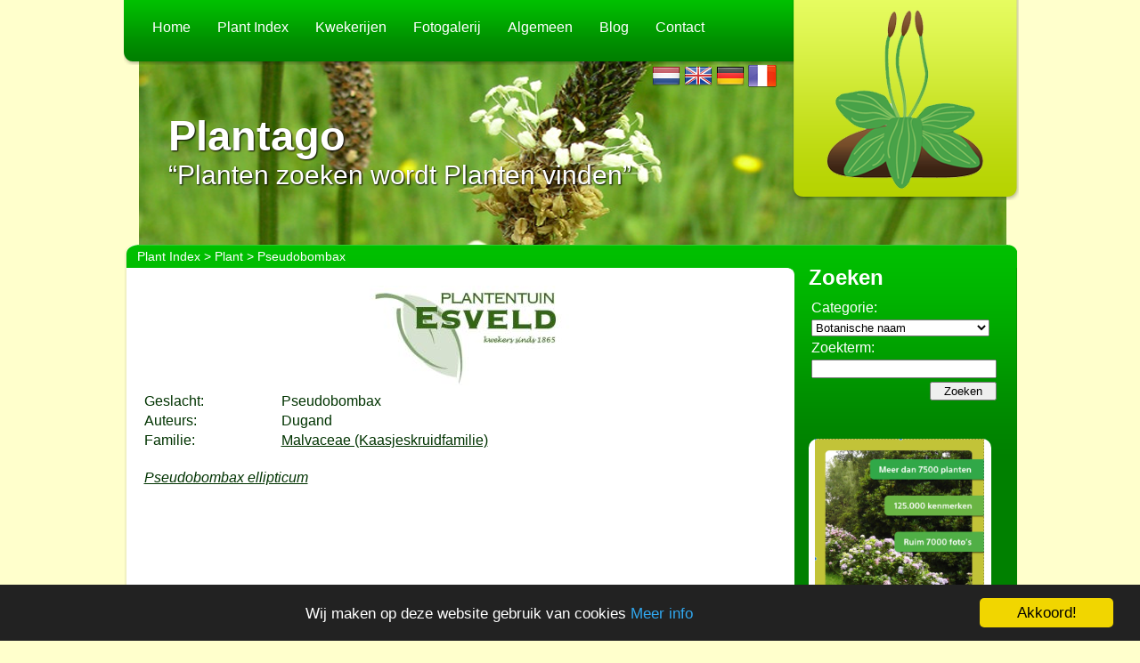

--- FILE ---
content_type: text/html; charset=UTF-8
request_url: https://plantago.nl/plantindex/plant/BO/P/15/pseudobombax.html
body_size: 2768
content:
<!DOCTYPE html PUBLIC "-//W3C//DTD XHTML 1.0 Transitional//EN" "http://www.w3.org/TR/xhtml1/DTD/xhtml1-transitional.dtd">
<html xmlns="http://www.w3.org/1999/xhtml">
    <head>
		<meta charset="UTF-8" />
        <meta http-equiv="Content-Type" content="text/html; charset=UTF-8" />
	    <meta http-equiv="X-UA-Compatible" content="IE=edge" />
        <meta name="google-site-verification" content="ViU4hahJ4sNiNJFaOj9bjJjKRd__r4nMmkiPR-gMS2k" />
        <meta name="google-site-verification" content="Mk2Hg8Z2_K3w9y9Sy-NJdSc-gJS1BvBga2c4PyL56XQ" />
        <meta name="keywords" content="plant, planten, pseudobombax" />
        <meta name="description" content="Plantago, Planten en Plantennamen." />
		<meta name="viewport" content="width=device-width, initial-scale=1, maximum-scale=1, user-scalable=0">
        <title>Plantago - Pseudobombax</title>
                <link rel="canonical" href="https://plantago.nl/plantindex/plant/BO/P/15/pseudobombax.html" />

        <base href="/" />
        <link rel="stylesheet" type="text/css" href="./css/style.css" />
        <link rel="stylesheet" type="text/css" href="./css/ui-lightness/jquery-ui-1.8.9.custom.css" />
        <link rel="stylesheet" type="text/css" href="./css/jquery.lightbox-0.5.css" media="screen" />
		<script type="text/javascript" src="//code.jquery.com/jquery-2.1.3.min.js"></script>
        <script src="./js/jquery-ui-1.11.4.min.js" type="text/javascript"></script>
        <script src="./js/jquery.pagination.js" type="text/javascript"></script>
        <script src="./js/jquery.lightbox-0.5.js" type="text/javascript"></script>
        <script src="./js/functions.js" type="text/javascript"></script>
        <script src="./js/main.js" type="text/javascript"></script>
        <script src="./js/sfHover.js" type="text/javascript"></script>
		<style type="text/css">
			.ui-dialog {
				top: 25% !important;
			}
			.ui-button-icon-primary {
				margin-left: -9px !important;
				margin-top:-8px !important;
			}
		</style>
        <script type="text/javascript">
            $(document).ready(function() {
                $('.lightBox').lightBox();
                $('.datePicker').datepicker({
                    dateFormat: 'yy-mm-dd',
                    changeYear: true,
                    changeMonth: true,
                    yearRange: '-100:+0'
                });
            });
        </script>
        

		<script type="text/javascript">
			window.cookieconsent_options = {"message": "Wij maken op deze website gebruik van cookies","dismiss":"Akkoord!","learnMore":"Meer info","link":'/cookies.html',"theme":"dark-bottom"};
		</script>
		<script type="text/javascript" src="/js/cookieconsent-1.0.9.min.js"></script>
		<script src='https://www.google.com/recaptcha/api.js'></script>
    </head>
    <body>
        <div id="pagewrapper">
            <div id="header">
                <div id="menu">
					<button>Menu</button>
                    <ul id="nav">
                        <li class="top"><a class="top_link " href="home.html">Home</a></li><li class="top"><a class="top_link taphover" href="./plantindex/plant/BO/A/1.html">Plant Index</a><ul><li><a href="./plantindex/plant/BO/A/1.html">Botanische Namen</a></li><li><a href="./plantindex/plant/NL/A/1.html">Nederlandse Namen</a></li><li><a href="./plantindex/plant/EN/A/1.html">Engelse Namen</a></li><li><a href="./plantindex/plant/DE/A/1.html">Duitse Namen</a></li><li><a href="./plantindex/plant/FR/A/1.html">Franse Namen</a></li><li><a href="./plantindex/familie.html">Families</a></li><li><a href="./plantindex/onderscheiding.html">Onderscheidingen</a></li></ul></li><li class="top"><a class="top_link " href="./plantindex/kwekerij.html">Kwekerijen</a></li><li class="top"><a class="top_link " href="./plantindex/fotogalerij/BO/A/1.html">Fotogalerij</a></li><li class="top"><span class="top_link">Algemeen</span><ul><li><a href="naamgeving.html">Naamgeving</a></li><li><a href="kwekersrecht.html">Kwekersrecht</a></li></ul></li><li class="top"><a class="top_link " href="blog.html">Blog</a></li><li class="top"><span class="top_link">Contact</span><ul><li><a href="contact.html">Contact</a></li><li><a href="wiezijnwij.html">Wie zijn wij</a></li><li><a href="disclaimer.html">Disclaimer</a></li></ul></li>                        <div class='flags'>
                            <a href='language/nl.html'><img src='images/flags/nl.png' /></a>
                            <a href='language/en.html'><img src='images/flags/gb.png' /></a>
                            <a href='language/de.html'><img src='images/flags/de.png' /></a>
                            <a href='language/fr.html'><img src='images/flags/fr.png' /></a>
                        </div>
                </div>
                <div class="logo">
                    <a href="./"><img src="./images/layout/logo.png" alt="Plantago" /></a>
                </div>
                <div class="slogan">
                    <h1>Plantago</h1>
                    <span>&ldquo;Planten zoeken wordt Planten vinden&rdquo;</span>
                </div>
            </div>

            <div id="breadcrumbs">
				<span>
					<a href="plantindex.html">Plant Index</a> > <a href="plantindex/plant/BO/P/15.html">Plant</a> > Pseudobombax				</span>
            </div>

            <div id="content">
                <div class="left_bar clearfix">
                                        <span class="top_ads" style="text-align: center; z-index: 777;">
                                                    <script type="text/javascript">
                                $(function () {
                                    // stats
                                    $.get('/modules/statistiek/register_callback.php', {kwekerijID: 1 ,TypeBezoek: 6});
                                    $('[data-action="click_banner"]').on('click', function () {
                                        $.get('/modules/statistiek/register_callback.php', {kwekerijID: 1 ,TypeBezoek: 7});
                                    });
                                });
                            </script>
                            <a data-action="click_banner" target="_blank" href="http://www.esveld.nl">
                                <img width="728" src="/images/ads/kweker/1.jpg" />
                            </a>
                                            </span>
                                        <div id="article">

<table>
			<tr>
			<td width="150">Geslacht:</td>
			<td>Pseudobombax</td>		</tr>
				<tr>
			<td width="150">Auteurs:</td>
			<td>Dugand</td>
		</tr>
				<tr>
			<td width="150">Familie:</td>
			<td>
				<a href="./plantindex/familie/BO/M/1/malvaceae/105.html">Malvaceae (Kaasjeskruidfamilie)</a>			</td>
		</tr>
		</table>

<br />

<table><tr valign='top'><td width='750'><a href='./plantindex/plant/BO/P/1/pseudobombax-ellipticum/386679.html'><i>Pseudobombax ellipticum</i></a><br /></td></tr></table><br /><br />


<br />


<script type="text/javascript">
	$(document).ready(function() {
		$(".openDialog").click(function() {
			var type = $(this).attr('type');
			var id = $(this).attr('data-id');

			$.get("modules/plantindex/onderscheiding/information_callback.php", {type: type, id: id}, function(data) {
				$("<div style='text-align:left;' title='" + type + "'>" + data + "</div>").dialog({
					draggable: false
				});
			});

			return false; // prevent executing link href
		});

		$('.supplierOrderLink').click(function() {
			var supplierId = $(this).attr('data-supplier-id');
			$.get("modules/statistiek/register_callback.php", {kwekerijID: supplierId, TypeBezoek: 5});
		});
	});
</script>
</div>
    <span class="under_ads">
						    </span>
</div>

<div class="right_bar clearfix">
	<div class="search bottom-block">
		<h2>Zoeken</h2>
		<form action="./zoek.html" method="get">
			<table>
				<tr>
					<td>Categorie:</td>
				</tr>
				<tr>
					<td>
						<select name="categorie">
							<option  value="BO">Botanische naam</option><option  value="NL">Nederlandse naam</option><option  value="EN">Engelse naam</option><option  value="DE">Duitse naam</option><option  value="FR">Franse naam</option>						</select>
					</td>
				</tr>
				<tr>
					<td>Zoekterm:</td>
				</tr>
				<tr>
					<td>
						<input type="text" name="zoekterm" value="" /> <!-- @todo value -->
					</td>
				</tr>
				<tr>
					<td align="right" class="button"><input type="submit" value="Zoeken" /></td>
				</tr>
			</table>
		</form>
	</div>
	<span class="ads bottom-block">
						   <a href="https://plantenkennis.nl/programma/inhoud/"><img src="//www.plantenkennis.nl/images/cdhoes.png" alt="Plantenkennis programma"  width = "190" target="_blank"></a>
				   <br />
					</span>
	<div class="ownads bottom-block">
		<div class="extraads">
		</div>
		
	</div>
</div>
</div>

<div id="footer">
	<span class="bottom_ads">
		<a href="https://plantenkennis.nl/"><img src="images/layout/Plantenkennis.jpg" alt="Plantenkennis programma"  width = "300" target="_blank"></a>
	</span>
	<span class="copyright">
		Alle tekst en foto's zijn beschermd door copyright, contact via de webmaster<br/>
		Koot Software Design, ingeschreven bij de KvK onder nr: 30250817 	</span>
</div>
</div>

</body>
</html>


--- FILE ---
content_type: text/css
request_url: https://plantago.nl/css/style.css
body_size: 4007
content:
/* 
    Document   : style
    Created on : 17-jul-2011, 11:49:45
    Author     : M. Webworks
    Description: Stylesheet voor plantago.nl
*/

body { 
    background-color: #ffffcc;
	text-align: center;
	font-family: arial, sans-serif;
	font-size: 16px;
	color: #003300;
	margin:0;
}

a {
	color: #003300;
}

a img {
	border: none;
}

#lightbox-loading-link img{
	max-width: 30px;
}


@media screen and (max-width: 1019px)
{

	.clearfix:before, .clearfix:after {
		content: "";
		display: table; }

	.clearfix:after {
		clear: both; }

	.clearfix {
		zoom: 1; }

	html,body{
		padding: 0;
		margin: 0;
		text-align: left;
	}
	
	table{
		width: 100%;
		height: auto;
		display: block;
		overflow-x: scroll;
	}

	*{
		-webkit-box-sizing: border-box; 
		-moz-box-sizing: border-box;   
		box-sizing: border-box; 
	}
	
	.contact-form{
		width: 100%;
		overflow-x: hidden;
	}
	
	.contact-form *{
		width: 100%;
	}
	
	.contact-form td:first-child{
		width: 30%;
	}

	#pagewrapper{
		width: 100%;
		padding: 0 20px;
	}

	#header{
		position: relative;
		width: 100%;
		height: 300px;
	}

	#header:before{
		content:"";
		position: absolute;
		top:0;
		left:1%;
		display: block;
		background: url('../images/layout/header_bg.png') no-repeat;
		background-size: cover;
		background-position: center center;
		width: 98%;
		height: 100%;
		z-index: -1;
	}

	#header #menu{
		display: block;
		width: 100%;
		height: 70px;
		background: #00ba00; /* Old browsers */
		/* IE9 SVG, needs conditional override of 'filter' to 'none' */
		background: url([data-uri]);
		background: -moz-linear-gradient(top,  #00ba00 0%, #007f00 100%); /* FF3.6+ */
		background: -webkit-gradient(linear, left top, left bottom, color-stop(0%,#00ba00), color-stop(100%,#007f00)); /* Chrome,Safari4+ */
		background: -webkit-linear-gradient(top,  #00ba00 0%,#007f00 100%); /* Chrome10+,Safari5.1+ */
		background: -o-linear-gradient(top,  #00ba00 0%,#007f00 100%); /* Opera 11.10+ */
		background: -ms-linear-gradient(top,  #00ba00 0%,#007f00 100%); /* IE10+ */
		background: linear-gradient(to bottom,  #00ba00 0%,#007f00 100%); /* W3C */
		filter: progid:DXImageTransform.Microsoft.gradient( startColorstr='#00ba00', endColorstr='#007f00',GradientType=0 ); /* IE6-8 */

		-webkit-border-bottom-right-radius: 10px;
		-webkit-border-bottom-left-radius: 10px;
		-moz-border-radius-bottomright: 10px;
		-moz-border-radius-bottomleft: 10px;
		border-bottom-right-radius: 10px;
		border-bottom-left-radius: 10px;

		-webkit-box-shadow: 0px 0px 8px 0px rgba(0,0,0,0.4);
		-moz-box-shadow: 0px 0px 8px 0px rgba(0,0,0,0.4);
		box-shadow: 0px 0px 8px 0px rgba(0,0,0,0.4);
	}

	#header #menu ul#nav{
		position: absolute;
		top:70px;
		left: 10px;
		display: none;
		width: 300px;
		background: #008000;
		z-index: 999;
		margin: 0;
		padding: 0;
	}
	

	#header #menu ul#nav .flags img{
		max-width: 40px;
		margin-left: 10px;
	}

	#header #menu ul#nav li{
		width: 100%;
		padding: 0;
		margin: 0;
		list-style: none;
	}

	#header #menu ul#nav li a,#header #menu ul#nav li span{
		display: block;
		padding: 10px 15px;
		color: #fff;
		text-decoration: none;
		border-bottom: 1px solid rgba(255,255,255,0.3);
	}

	#header #menu ul#nav li ul{
		padding: 0;
		margin: 0;
	}

	#header #menu ul#nav li ul li{
		background: #00AB00;
		padding: 0 0 0 10px;
		margin: 0;
	}

	#header #menu ul#nav li ul li a{
		font-style: italic;
	}


	#header #menu button{
		position: relative;
		top: 25px;
		left: 20px;
		display: block;
		background: none;
		border:0;
		text-transform: uppercase;
		font-weight: bold;
		font-size: 16px;
		color:#fff;
		cursor: pointer;
	}

	#header #menu button:before{
		content: "";
		display: block;
		position: relative;
		top:-1px;
		width: 20px;
		height: 20px;
		margin-right: 6px;
		float: left;
		background: url('../images/layout/menu.png') no-repeat;

	}

	#header .logo{
		position: absolute;
		top:0;
		right: 0;
		display: block;
		width: 200px;
		height: 200px;
		float: right;
		padding: 20px;

		background: #dff941; /* Old browsers */
		/* IE9 SVG, needs conditional override of 'filter' to 'none' */
		background: url([data-uri]);
		background: -moz-linear-gradient(top,  #dff941 14%, #9eb800 100%); /* FF3.6+ */
		background: -webkit-gradient(linear, left top, left bottom, color-stop(14%,#dff941), color-stop(100%,#9eb800)); /* Chrome,Safari4+ */
		background: -webkit-linear-gradient(top,  #dff941 14%,#9eb800 100%); /* Chrome10+,Safari5.1+ */
		background: -o-linear-gradient(top,  #dff941 14%,#9eb800 100%); /* Opera 11.10+ */
		background: -ms-linear-gradient(top,  #dff941 14%,#9eb800 100%); /* IE10+ */
		background: linear-gradient(to bottom,  #dff941 14%,#9eb800 100%); /* W3C */
		filter: progid:DXImageTransform.Microsoft.gradient( startColorstr='#dff941', endColorstr='#9eb800',GradientType=0 ); /* IE6-8 */

		-webkit-border-bottom-right-radius: 10px;
		-webkit-border-bottom-left-radius: 10px;
		-moz-border-radius-bottomright: 10px;
		-moz-border-radius-bottomleft: 10px;
		border-bottom-right-radius: 10px;
		border-bottom-left-radius: 10px;

		-webkit-box-shadow: 0px 0px 8px 0px rgba(0,0,0,0.4);
		-moz-box-shadow: 0px 0px 8px 0px rgba(0,0,0,0.4);
		box-shadow: 0px 0px 8px 0px rgba(0,0,0,0.4);

	}

	#header .logo img{
		width: 100%;
	}

	#header .slogan{
		position: relative;
		top:80px;
		left:50px;
		width: 50%;
		color:#ffffff;
		z-index: 99;
	}

	#header .slogan h1{
		font-size: 37px;
		font-weight: bold;
		margin:0;
		padding:0;
		text-shadow: 1px 1px 2px #000000;

	}

	#header .slogan span{
		font-size: 18px;
		margin:0;
		padding:0;
		text-shadow: 1px 1px 2px #000000;
	}
	
	#breadcrumbs{
		width: 100%;
		height: auto;
		display: block;
/*		padding:0 10px;*/
		float: left;
	}
	
	#breadcrumbs span{
		width: 100%;
		height: auto;
		display: block;
		padding: 5px 0 5px 10px;
		margin: 0 0 20px 0;
		text-align: left;
		background: #00BD00;
		color: #fff;
		-webkit-border-top-left-radius: 10px;
		-webkit-border-top-right-radius: 10px;
		-moz-border-radius-topleft: 10px;
		-moz-border-radius-topright: 10px;
		border-top-left-radius: 10px;
		border-top-right-radius: 10px;
	}

	#content{
		background: #fff;

		-webkit-box-shadow: 0px 0px 8px 0px rgba(0,0,0,0.4);
		-moz-box-shadow: 0px 0px 8px 0px rgba(0,0,0,0.4);
		box-shadow: 0px 0px 8px 0px rgba(0,0,0,0.4);

		-webkit-border-radius: 10px;
		-moz-border-radius: 10px;
		border-radius: 10px;
	}

	#content .left_bar{
		padding: 5px 20px;
	}
	
	#content .left_bar .top_ads{
		width: 100%;
		height: auto;
		position: relative;
		display: block;
		overflow: hidden;
	}

	.alignright {
		float: right;
		padding: 0 0 10px 10px;
	}

	.alignleft {
		float: left;
		padding: 0 10px 10px 0;
	}

	#content .right_bar{
		background-color: #008000;
		padding: 15px 20px;
		color: #fff;
		position: relative;

		-webkit-border-bottom-right-radius: 10px;
		-webkit-border-bottom-left-radius: 10px;
		-moz-border-radius-bottomright: 10px;
		-moz-border-radius-bottomleft: 10px;
		border-bottom-right-radius: 10px;
		border-bottom-left-radius: 10px;
	}
	
	.right_bar .search table{
		overflow-x: hidden;
	}
	
	.bottom-block{
		display: block;
		float: left;
		width: 250px;
		text-align: left;
		margin-bottom: 20px
	}

	#footer{
		text-align: right;
		padding: 10px;
		color: #fff;
		margin-top: 30px;

		background: #00b800; /* Old browsers */
		/* IE9 SVG, needs conditional override of 'filter' to 'none' */
		background: url([data-uri]);
		background: -moz-linear-gradient(top,  #00b800 0%, #008000 100%); /* FF3.6+ */
		background: -webkit-gradient(linear, left top, left bottom, color-stop(0%,#00b800), color-stop(100%,#008000)); /* Chrome,Safari4+ */
		background: -webkit-linear-gradient(top,  #00b800 0%,#008000 100%); /* Chrome10+,Safari5.1+ */
		background: -o-linear-gradient(top,  #00b800 0%,#008000 100%); /* Opera 11.10+ */
		background: -ms-linear-gradient(top,  #00b800 0%,#008000 100%); /* IE10+ */
		background: linear-gradient(to bottom,  #00b800 0%,#008000 100%); /* W3C */
		filter: progid:DXImageTransform.Microsoft.gradient( startColorstr='#00b800', endColorstr='#008000',GradientType=0 ); /* IE6-8 */

		-webkit-box-shadow: 0px 0px 8px 0px rgba(0,0,0,0.4);
		-moz-box-shadow: 0px 0px 8px 0px rgba(0,0,0,0.4);
		box-shadow: 0px 0px 8px 0px rgba(0,0,0,0.4);

		-webkit-border-radius: 10px;
		-moz-border-radius: 10px;
		border-radius: 10px;

	}
	
	

}

@media screen and (max-width: 620px)
{

	img{
		width: 100%;	
		height: auto !important;
	}

	#header .logo{
		position: absolute;
		top:0;
		right: 0;
		display: block;
		width: 70px ;
		height: 70px ;
		float: right;
		padding: 10px;
	}

	#header #menu ul#nav{
		position: absolute;
		top:70px;
		left: 10px;
		display: none;
		width: 95%;
		background: #008000;
		z-index: 999;
		margin: 0;
		padding: 0;
	}

	#header .slogan{
		position: relative;
		top:80px;
		left:30px;
		width: 90%;
		color:#ffffff;
		z-index: 99;
	}

	#header .slogan h1{
		font-size: 26px;
	}

	#header .slogan span{
		font-size: 15px;
		display: block;
		padding-right: 20px;
	}

	#content .right_bar .login{
		float: left;
		width: 100%;
	}

	#content .right_bar .ads{
		float: left;
		width: 100%;
	}
	
	.bottom-block{
		display: block;
		float: left;
		width: 100%;
		text-align: left;
	}
	
	.bottom-block img{
		max-width: 300px;
	}
	
	.bottom-block{
		margin: 20px 0;
	}
}

@media screen and (min-width: 1020px)
{
	
	#pagewrapper{
		margin: 0px auto;
		width:1003px;
		text-align: left;
	}

	#header{
		background: url('../images/layout/header_bg.png') no-repeat;
		background-position: 0px 0px;
		float:left;
		height:275px;
		width:1003px;
	}
	
	#header #menu button{
		display: none;
	}

	#header .flags {
			float: right;
			padding-right: 20px;
	}

	#header .logo{
		background: url('../images/layout/logo_block.png') no-repeat;
		position: relative;
		top:-73px;
		left:750px;
		width:255px;
		height:225px;
	}

	#header .logo img{
		padding:0px 0px 0px 0px;
	}

	#header .slogan{
		position: relative;
		top:-173px;
		left:50px;
		color:#ffffff;
	}

	#header .slogan h1{
		font-size: 47px;
		font-weight: bold;
		margin:0;
		padding:0;
		text-shadow: 1px 1px 2px #000000;

	}

	#header .slogan span{
		font-size: 30px;
		margin:0;
		padding:0;
		text-shadow: 1px 1px 2px #000000;
	}

	#breadcrumbs{
		font-size: 14px;
		background:url('../images/layout/breadcrumbs.png') no-repeat;
		float:left;
		width:1003px;
		height:21px;
		color:#FFFFFF;
		padding:5px 0px 0px 15px;
	}

	#breadcrumbs a {
		text-decoration: none;
		color:#FFFFFF;
	}

	#content{
		background: url('../images/layout/content_bg.png') repeat-y;
		background-position: 0px 0px;
		float:left;
		width:1003px;
	}

	#content .left_bar{
		width:739px;
		min-height: 322px;
		float:left;
		padding:20px 0px 0px 0px;
	}

	#content .left_bar #article{
		padding:0px 20px 20px 20px;
	}

	#content .left_bar .top_ads{
		padding: 20px 20px 0px 20px;
		color: green;
	}

	#content .left_bar .under_ads{
		padding: 20px 20px 0px 20px;
		color: green;
	}

	#content .right_bar{
		background: url('../images/layout/content_right_top.png') no-repeat;
		width:264px;
		min-height: 322px;
		float:left;
		color:#FFFFFF;
	}

	#content .right_bar h2{
		position: relative;
		top:-8px;
		padding:0px 0px 0px 0px;
		margin:0px 0px 0px 0px;
	}

	#content .right_bar .search{
		padding:5px 20px 20px 30px;
	}

	#content .right_bar .extraads{
		padding:5px 20px 20px 30px;
		color:#FFFFFF;
	}

	#content .right_bar .extraads a{
		color:#FFFFFF;
	}

	#content .right_bar .search table{
		width:200px;
	}

	#content .right_bar .search table input, select{
		width:200px;
	}

	#content .right_bar .search table .button input{
		width:75px;
	}

	#content .right_bar .ads{
		-webkit-border-radius: 10px;
		-moz-border-radius: 10px;
		border-radius: 10px;
		width:205px;
		background: #FFFFFF;
		float: left;
		margin:20px 20px 20px 30px;
		padding:0px 0px 15px 0px;
		text-align: center;
	}

	#content .right_bar .ads h2{
		position: relative;
		top: -27px;
		height:0;
		text-align: left;
	}

	#footer{
		font-size: 14px;
		background: url('../images/layout/footer.png') no-repeat;
		width:1008px;
		height:113px;
		clear:both;
	}

	#footer .bottom_ads{
		position: relative;
		top:43px;
		width:300px;
		color:#FFFFFF;
		float:left;
		padding:0px 0px 0px 10px;
	}

	#footer .copyright{
		position: relative;
		top:45px;
		width:680px;
		color:#FFFFFF;
		float:left;
		text-align: right;
	}


	/* Dropdown navigatie */

	#header #menu{
		background: url('../images/layout/menu_left.png') no-repeat;
		background-position: left;
		height:73px;
	}

	#header #menu #nav{
		background: url('../images/layout/menu_bg.png') repeat-x;
		position: relative;
		left:17px;
		height:73px;
		width:736px;
		font-size: 16px;
		color:#FFFFFF;
		margin:0;
		padding:0;
	}

	#header #menu #nav, #header #menu #nav ul {
		padding: 0;
		margin: 0;
		list-style: none;
	}

	#header #menu #nav .top .top_link {
		display: block;
		padding:22px 15px 2px 15px;
		color:#FFFFFF;
		height:45px;
		text-decoration: none;
		text-align: center;
	}

	#header #menu #nav li {
		float: left;
		position: relative;
	}

	#header #menu #nav li:hover, #header #menu #nav li.sfhover {
		background: url('../images/layout/menu_hover_bg.png') repeat;
	}

	#header #menu #nav li ul {
		position: absolute;
		width: 10em;
		top:68px;
		left: -999em;
		background:#008900;
		font-size: 13px;
		z-index: 10;
	}

	#header #menu #nav .top ul li{
		padding: 3px;
		width: 124px;
	}

	#header #menu #nav .top ul li a{
		color:#FFFFFF;
		text-decoration: none;
	}

	#header #menu #nav li:hover ul {
		left: auto;
	}

	#header #menu #nav li:hover ul, #header #menu #nav li.sfhover ul {
		left: auto;
	}

}

table thead {
	text-align: left;
}

.maxWidth {
	width: 100%;
}

.hidden {
	display: none;
}

.cursor {
	cursor: pointer;
}

.cube {
	border: 1px solid;
    cursor: pointer;
    float: left;
    margin: 2px;
    min-height: 15px;
    min-width: 15px;
    padding: 2px;
    text-align: center;
}

--- FILE ---
content_type: application/javascript
request_url: https://plantago.nl/js/jquery.pagination.js
body_size: 2038
content:
/*
paginateTable 1.6
Copyright 2010-2011,  Matthew Page
licensed under the MIT license: http://www.opensource.org/licenses/mit-license.php

Thanks to the following contributors:
Greg Pedder, Leon, Annie, Andrea, and pollirrata.

*/
(function ($) {
	/*
    Takes a table full of rows and only displays a subset of rows a page at a time.
    Responds to next page and previous page clicks to change the displayed page.
    Displays total pages and current page. 
    Hides pager if only a single page of rows.
    
    Example:
    
    <table id="myTable">
     <tbody>
        <tr><td>Apples</td></tr>
        <tr><td>Biscuits</td></tr>
        <tr><td>Cabbages</td></tr>
        <tr><td>Dumplings</td></tr>
        <tr><td>Eggs</td></tr>
        <tr><td>Flan</td></tr>
        <tr><td>Goose</td></tr>
        <tr><td>Ham</td></tr>
     <tbody>
    </table>
    <div class='pager'>
        <a href='#' alt='First' class='firstPage'>First</a>
        <a href='#' alt='Previous' class='prevPage'>Prev</a>
        
        <span class='currentPage'></span> of <span class='totalPages'></span>
        <a href='#' alt='Next' class='nextPage'>Next</a>
        <a href='#' alt='Last' class='lastPage'>Last</a>
    </div>
    
    <script>
    
    $(document).ready(function () {
        $('#myTable').paginateTable({ rowsPerPage: 2 });
    });
    </script>
    
    
    Or if you would rather have page numbers instead of the previous/next links:
    
    <div class='pager'>
        <span class='pageNumbers'></span>
    </div>
    
    Feel free to add rows to your tables. Just call paginateTable again. 
     
     var myTable = $('#myTable');
     myTable.paginateTable({ rowsPerPage: 2 }); 
     myTable.children('tbody').append('<tr><td>Hi</td></tr>');
     myTable.paginateTable({ rowsPerPage: 2 }); 
  */
	$.fn.paginateTable = function(options) {
  
		var settings = jQuery.extend({
			rowsPerPage: 5,               /* the number of rows that comprise a page */
			nextPage: ".nextPage", 		/* selector for "Next Page" dom element. Click to change page. */
			prevPage: ".prevPage",		/* selector for "Previous Page" dom element. Click to change page. */ 
          
			firstPage: ".firstPage",		/* selector for "First Page" dom element. Click to change page. */
			lastPage: ".lastPage",		/* selector for "Last Page" dom element. Click to change page. */
          
			currentPage: ".currentPage",	/* selector for "Current Page" dom element. Display only. */
			totalPages: ".totalPages",	/* selector for "Total Pages" dom element. Display only. */
			pageNumbers: ".pageNumbers",  /* selector for container for autogenerated page number links */
			maxPageNumbers: 10,  /* maximum number of page links to show */
			currentPageClass: "active",	/* if using page numbers, class to stylize the current page */
			pager: ".pager",		        /* selector for container of all paging dom elements */
			autoHidePager: true		    /* hides the pager (see selector above) if there is only a single page */
		}, options || {});
  
		return this.each(function(){
          
			var table = $(this);
			var pager = $(settings.pager);
			var nextPage = pager.find(settings.nextPage);
			var prevPage = pager.find(settings.prevPage);
			var currentPage = pager.find(settings.currentPage).first();
          
			var firstPage = pager.find(settings.firstPage);
			var lastPage = pager.find(settings.lastPage);
          
			nextPage.unbind('click');
			nextPage.click(function(){
				var pageNum = getCurrentPage(currentPage.text());
				displayPage(table, pageNum+1, settings);
				return false;
			});
			prevPage.unbind('click');
			prevPage.click(function(){
				var pageNum = getCurrentPage(currentPage.text());
				displayPage(table, pageNum-1, settings);
				return false;
			});
          
			firstPage.unbind('click');
			firstPage.click(function(){
				displayPage(table, 1, settings);
				return false;
			});
			lastPage.unbind('click');
			lastPage.click(function(){
				var rows = table.find(".product_item");
				var totalPages = Math.ceil(rows.size() / settings.rowsPerPage);
				displayPage(table, totalPages, settings);
				return false;
			});
          
			displayPage(table, getCurrentPage(currentPage.text()), settings);
		});
	};
  
	function getCurrentPage(pageText){
		var pageNum = parseInt(pageText,10);
		if (isNaN(pageNum)){
			pageNum = 0;
		}
		return Math.max(1, pageNum);
	}

	function firstVisiblePageNumber(pageNum,totalPages,settings) {
		var p = pageNum - Math.floor(settings.maxPageNumbers/2);
    
		if(p<=1)
			return 1;

		return Math.min(p,totalPages - settings.maxPageNumbers);
	}

	function lastVisiblePageNumber(pageNum,totalPages ,settings) {
		var p = pageNum + Math.floor(settings.maxPageNumbers/2);
		if(p>=totalPages)
			return totalPages;
		return Math.max(p,1+settings.maxPageNumbers);
	}

	function displayPage(table, pageNum, settings){
		pageNum = Math.max(1, pageNum);
		if (settings.rowsPerPage > 0){
			var rows = table.find(".product_item");
			var totalPages = Math.ceil(rows.size() / settings.rowsPerPage);
			if (settings.autoHidePager && totalPages <= 1){
				$(settings.pager).hide();
			}
			else if (totalPages > 0){
              
				pageNum = Math.min(pageNum, totalPages);
				var rowStartIndex = (pageNum - 1) * settings.rowsPerPage;
				var rowEndIndex = pageNum * settings.rowsPerPage;
				$.each(rows, function(index, row){
					if (index >= rowStartIndex && index < rowEndIndex){
						$(row).show();
					}
					else{
						$(row).hide();
					}
				});
              
				var pager = $(settings.pager);
				pager.find(settings.currentPage).text(pageNum);
				pager.find(settings.totalPages).text(totalPages);
              
				var pageNumbers = pager.find(settings.pageNumbers);
				if (pageNumbers.size() > 0){
					pageNumbers.empty();
					var current;
					//var firstVisible = firstVisiblePageNumber(pageNum,totalPages,settings);
					//var lastVisible = lastVisiblePageNumber(pageNum,totalPages,settings);
				
					for(var i = 1; i <= totalPages; i++) {
						current = (pageNum == i)?settings.currentPageClass:'';
						pageNumbers.append("<a href='#' id='" + i + "' class='" + current + "'>" + i + "</a>");
					}
       
					pageNumbers.children('a').click(function(){
						displayPage(table, $(this).attr("id"), settings);
						return false;
					});
				}
			}
          
		}
	}
	
})(jQuery);


--- FILE ---
content_type: application/javascript
request_url: https://plantago.nl/js/functions.js
body_size: 438
content:
function confirmDelete(message, location)
{
	if (confirm(message))
	{
		document.location = location;
	}
}

(function () {
	$_GET = {};
	(location.href || '').replace(/[?&]([^=#]+)(?:=([^?&#]+))?/g, function (match, name, val) {
		$_GET[name] = decodeURIComponent(val) || '';
	});
}());

function correctPaginationPage(currentIndex)
{
	if (/fotogalerij/i.test(location.href)){
		var pageId = $_GET['pagina'];
		var indexesPerPage = 30;
		var current = indexesPerPage * pageId;
			
		var difference = indexesPerPage - currentIndex;
		var url = location.href.substring(0, (location.href.length - pageId.length));
		var diffInPages; 
		var newPageId;
		if (currentIndex > current){ // a next page
			diffInPages = Math.abs(Math.floor(difference / current));
			newPageId = parseInt(diffInPages) + parseInt(pageId);
		} else { // a previous page
			diffInPages = Math.ceil(difference / current);
			if (currentIndex == indexesPerPage){
				diffInPages = 1;
			}
			newPageId = parseInt(pageId) - parseInt(diffInPages);
		}

		if (newPageId > 0 && newPageId != pageId){
			document.location.href = url + newPageId;
		}
	}
}

--- FILE ---
content_type: application/javascript
request_url: https://plantago.nl/js/main.js
body_size: 466
content:
$( document ).ready(function() {

	$( "#header #menu button" ).click(function() {
		$( "#header #menu #nav" ).slideToggle();
	});
	
	
	// Taphover voor mobile devices, dit zorgt ervoor dat hover ook op mobile werkt door double tap.
	// Android is een uitzondering omdat hier de functionaliteit al in zit.
	var ua = navigator.userAgent.toLowerCase();
	var isAndroid = ua.indexOf("mobile") > -1; //&& ua.indexOf("mobile");

	if(!isAndroid) {
		$('.taphover').on("touchstart", function (e) {
			"use strict"; //satisfy the code inspectors
			var link = $(this); //preselect the link
			$(this).next().css("left","0");
			if (link.hasClass('hover')) {
				return true;
			} else {
				link.addClass("hover");
				$('.taphover').not(this).removeClass("hover");
				e.preventDefault();
				return false; //extra, and to make sure the function has consistent return points
			}
		});
	}

	$('.tapmenu').on("touchstart", function (e) {
		"use strict"; //satisfy the code inspectors
		$(this).next().css("left","0");
		if ($('.submenu').hasClass('hover')) {
			return true;
		} else {
			$('.submenu').addClass("hover");
			e.preventDefault();
			return false; //extre, and to make sure the function has consistent return points

		}
	});
});